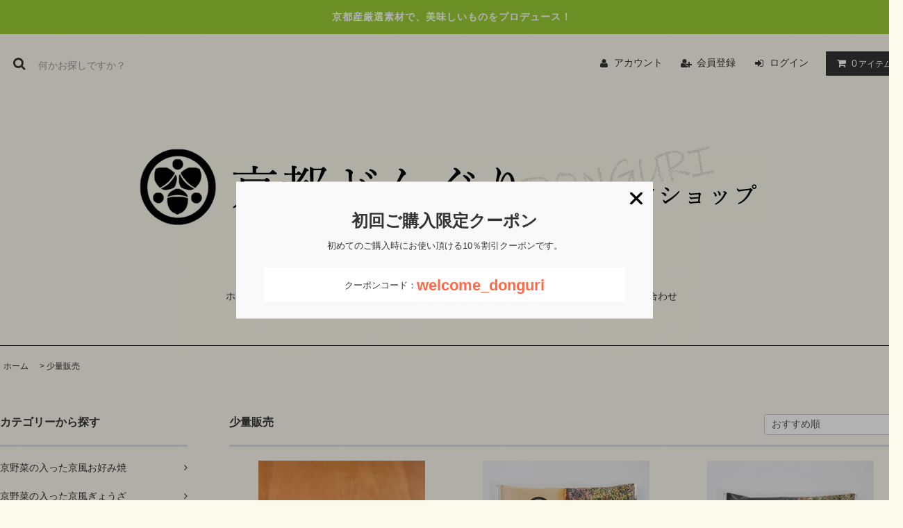

--- FILE ---
content_type: text/html; charset=EUC-JP
request_url: https://www.dongurionline.com/?mode=grp&gid=2740078
body_size: 10248
content:
<!DOCTYPE html PUBLIC "-//W3C//DTD XHTML 1.0 Transitional//EN" "http://www.w3.org/TR/xhtml1/DTD/xhtml1-transitional.dtd">
<html xmlns:og="http://ogp.me/ns#" xmlns:fb="http://www.facebook.com/2008/fbml" xmlns:mixi="http://mixi-platform.com/ns#" xmlns="http://www.w3.org/1999/xhtml" xml:lang="ja" lang="ja" dir="ltr">
<head>
<meta http-equiv="content-type" content="text/html; charset=euc-jp" />
<meta http-equiv="X-UA-Compatible" content="IE=edge,chrome=1" />
<title>少量販売商品 - 京風お好み焼 (冷凍) 販売通販サイト【京都どんぐりオンラインショップ】</title>
<meta name="Keywords" content="少量販売,小ロット,バラ売り,あわせ買い,アソート,冷凍,冷食,京都,京風,どんぐり,お取り寄せ" />
<meta name="Description" content="1個、または少量からお求めいただける京都どんぐりの商品です。お好きな組み合わせでギフトにしたり、送料無料の合わせ買いに、勿論お試し購入も！1点からお気軽にご利用下さい。" />
<meta name="Author" content="DONGURI Co.,Ltd" />
<meta name="Copyright" content="Copyright (c) DONGURI Co.,Ltd ALL Rights Reserved." />
<meta http-equiv="content-style-type" content="text/css" />
<meta http-equiv="content-script-type" content="text/javascript" />
<link rel="stylesheet" href="https://www.dongurionline.com/css/framework/colormekit.css" type="text/css" />
<link rel="stylesheet" href="https://www.dongurionline.com/css/framework/colormekit-responsive.css" type="text/css" />
<link rel="stylesheet" href="https://img13.shop-pro.jp/PA01181/120/css/7/index.css?cmsp_timestamp=20260105110543" type="text/css" />

<link rel="alternate" type="application/rss+xml" title="rss" href="https://www.dongurionline.com/?mode=rss" />
<link rel="alternate" media="handheld" type="text/html" href="https://www.dongurionline.com/?mode=grp&gid=2740078" />
<script type="text/javascript" src="//ajax.googleapis.com/ajax/libs/jquery/1.11.0/jquery.min.js" ></script>
<meta property="og:title" content="少量販売商品 - 京風お好み焼 (冷凍) 販売通販サイト【京都どんぐりオンラインショップ】" />
<meta property="og:description" content="1個、または少量からお求めいただける京都どんぐりの商品です。お好きな組み合わせでギフトにしたり、送料無料の合わせ買いに、勿論お試し購入も！1点からお気軽にご利用下さい。" />
<meta property="og:url" content="https://www.dongurionline.com?mode=grp&gid=2740078" />
<meta property="og:site_name" content="京風お好み焼 (冷凍)・冷食通販サイト【京都どんぐりオンラインショップ】" />
<meta property="og:image" content=""/>
<script>
  (function(i,s,o,g,r,a,m){i['GoogleAnalyticsObject']=r;i[r]=i[r]||function(){
  (i[r].q=i[r].q||[]).push(arguments)},i[r].l=1*new Date();a=s.createElement(o),
  m=s.getElementsByTagName(o)[0];a.async=1;a.src=g;m.parentNode.insertBefore(a,m)
  })(window,document,'script','//www.google-analytics.com/analytics.js','ga');

  ga('create', 'UA-20048108-1', 'dongurionline.com');
  ga('send', 'pageview');

</script>
<script>
  var Colorme = {"page":"product_list","shop":{"account_id":"PA01181120","title":"\u4eac\u98a8\u304a\u597d\u307f\u713c (\u51b7\u51cd)\u30fb\u51b7\u98df\u901a\u8ca9\u30b5\u30a4\u30c8\u3010\u4eac\u90fd\u3069\u3093\u3050\u308a\u30aa\u30f3\u30e9\u30a4\u30f3\u30b7\u30e7\u30c3\u30d7\u3011"},"basket":{"total_price":0,"items":[]},"customer":{"id":null}};

  (function() {
    function insertScriptTags() {
      var scriptTagDetails = [{"src":"https:\/\/welcome-coupon.colorme.app\/js\/coupon.js?account_id=PA01181120","integrity":null}];
      var entry = document.getElementsByTagName('script')[0];

      scriptTagDetails.forEach(function(tagDetail) {
        var script = document.createElement('script');

        script.type = 'text/javascript';
        script.src = tagDetail.src;
        script.async = true;

        if( tagDetail.integrity ) {
          script.integrity = tagDetail.integrity;
          script.setAttribute('crossorigin', 'anonymous');
        }

        entry.parentNode.insertBefore(script, entry);
      })
    }

    window.addEventListener('load', insertScriptTags, false);
  })();
</script>
<script async src="https://zen.one/analytics.js"></script>
</head>
<body>
<meta name="colorme-acc-payload" content="?st=1&pt=10033&ut=2740078&at=PA01181120&v=20260122213305&re=&cn=e8b6b6d07c3e3ec2d571b2ffab318e01" width="1" height="1" alt="" /><script>!function(){"use strict";Array.prototype.slice.call(document.getElementsByTagName("script")).filter((function(t){return t.src&&t.src.match(new RegExp("dist/acc-track.js$"))})).forEach((function(t){return document.body.removeChild(t)})),function t(c){var r=arguments.length>1&&void 0!==arguments[1]?arguments[1]:0;if(!(r>=c.length)){var e=document.createElement("script");e.onerror=function(){return t(c,r+1)},e.src="https://"+c[r]+"/dist/acc-track.js?rev=3",document.body.appendChild(e)}}(["acclog001.shop-pro.jp","acclog002.shop-pro.jp"])}();</script><link rel="stylesheet" href="https://img.shop-pro.jp/tmpl_js/81/font-awesome/css/font-awesome.min.css">
<script src="https://img.shop-pro.jp/tmpl_js/81/smoothscroll.js"></script>
<script src="https://img.shop-pro.jp/tmpl_js/81/jquery.ah-placeholder.js"></script>
<script src="https://img.shop-pro.jp/tmpl_js/81/utility.index.js"></script>

<div id="wrapper" class="wrapper">
  <div class="promo__seciton">
    <div class="promo container">



                <p class="promo__text">京都産厳選素材で、美味しいものをプロデュース！</p>
    


    </div>
  </div>
  <div id="header" class="header__section container">
    <div class="clearfix">
      <form action="https://www.dongurionline.com/" method="GET" class="header-search">
        <input type="hidden" name="mode" value="srh" />
        <i class="fa fa-search fa-lg fa-fw"></i>
        <input type="text" name="keyword" placeholder="何かお探しですか？" class="header-search__box" />
      </form>
      <ul class="header-tools fa-ul">
        <li class="header-tools__unit">
          <a href="https://www.dongurionline.com/?mode=myaccount"><i class="fa fa-user fa-li"></i>アカウント</a>
        </li>
                                            <li class="header-tools__unit">
                <a href="https://www.dongurionline.com/customer/signup/new"><i class="fa fa-user-plus fa-li"></i>会員登録</a>
              </li>
                        <li class="header-tools__unit">
              <a href="https://www.dongurionline.com/?mode=login&shop_back_url=https%3A%2F%2Fwww.dongurionline.com%2F"><i class="fa fa-sign-in fa-li"></i>ログイン</a>
            </li>
                          <li class="header-tools__unit header-tools__unit-cart">
          <a href="https://www.dongurionline.com/cart/proxy/basket?shop_id=PA01181120&shop_domain=dongurionline.com" class="btn btn-primary header-tools__btn">
            <i class="fa fa-shopping-cart fa-li"></i>
            <span class="header-tools__count">0</span>アイテム
          </a>
        </li>
      </ul>
    </div>
  
      <h1 class="header__logo-img">
        <a href="./"><img src="https://file001.shop-pro.jp/PA01181/120/images/header/shoptitle_newest.jpg"></a>
      </h1>

    <ul class="header-gnavi">
      <li class="header-gnavi__unit">
        <a href="./" class="header-gnavi__link">ホーム</a>
      </li>
                        <li class="header-gnavi__unit">
            <a href="javascript:void(0)" class="header-gnavi__link">カテゴリー<i class="fa fa-angle-down fa-lg fa-fw"></i></a>
            <ul class="mega-navi">
                      <li class="mega-navi__unit">
                <a href="https://www.dongurionline.com/?mode=cate&cbid=1372381&csid=0" class="mega-navi__link">
                  京野菜の入った京風お好み焼
                </a>
              </li>
                                    <li class="mega-navi__unit">
                <a href="https://www.dongurionline.com/?mode=cate&cbid=1372384&csid=0" class="mega-navi__link">
                  京野菜の入った京風ぎょうざ
                </a>
              </li>
                                    <li class="mega-navi__unit">
                <a href="https://www.dongurionline.com/?mode=cate&cbid=1372385&csid=0" class="mega-navi__link">
                  京漬物の入った京都米の焼おにぎり
                </a>
              </li>
                                    <li class="mega-navi__unit">
                <a href="https://www.dongurionline.com/?mode=cate&cbid=2783436&csid=0" class="mega-navi__link">
                  京都ぽーくコロッケ
                </a>
              </li>
                                    <li class="mega-navi__unit">
                <a href="https://www.dongurionline.com/?mode=cate&cbid=2791384&csid=0" class="mega-navi__link">
                  京都どんぐり京柚子サイダー
                </a>
              </li>
                                    <li class="mega-navi__unit">
                <a href="https://www.dongurionline.com/?mode=cate&cbid=2803163&csid=0" class="mega-navi__link">
                  京都ぽーくハンバーグ
                </a>
              </li>
                                    <li class="mega-navi__unit">
                <a href="https://www.dongurionline.com/?mode=cate&cbid=2884517&csid=0" class="mega-navi__link">
                  京都ぽーく串かつ
                </a>
              </li>
                                    <li class="mega-navi__unit">
                <a href="https://www.dongurionline.com/?mode=cate&cbid=2884523&csid=0" class="mega-navi__link">
                  京都の老舗で京風すじ煮込み
                </a>
              </li>
                                    <li class="mega-navi__unit">
                <a href="https://www.dongurionline.com/?mode=cate&cbid=2684136&csid=0" class="mega-navi__link">
                  京都どんぐり京柚子ぽん酢
                </a>
              </li>
                                    <li class="mega-navi__unit">
                <a href="https://www.dongurionline.com/?mode=cate&cbid=2635385&csid=0" class="mega-navi__link">
                  京都どんぐり・特製辛口ソース
                </a>
              </li>
                                    <li class="mega-navi__unit">
                <a href="https://www.dongurionline.com/?mode=cate&cbid=1353298&csid=0" class="mega-navi__link">
                  焼おにぎり+ぎょうざ
                </a>
              </li>
                    </ul>
          </li>
                                      <li class="header-gnavi__unit">
            <a href="javascript:void(0)" class="header-gnavi__link">グループ<i class="fa fa-angle-down fa-lg fa-fw"></i></a>
            <ul class="mega-navi">
                      <li class="mega-navi__unit">
                <a href="https://www.dongurionline.com/?mode=grp&gid=2740076" class="mega-navi__link">
                  ギフト好適品
                </a>
              </li>
                                    <li class="mega-navi__unit">
                <a href="https://www.dongurionline.com/?mode=grp&gid=2740077" class="mega-navi__link">
                  レンジアップ商品
                </a>
              </li>
                                    <li class="mega-navi__unit">
                <a href="https://www.dongurionline.com/?mode=grp&gid=2740078" class="mega-navi__link">
                  少量販売
                </a>
              </li>
                                    <li class="mega-navi__unit">
                <a href="https://www.dongurionline.com/?mode=grp&gid=2740079" class="mega-navi__link">
                  冷凍品
                </a>
              </li>
                                    <li class="mega-navi__unit">
                <a href="https://www.dongurionline.com/?mode=grp&gid=2740080" class="mega-navi__link">
                  冷蔵品
                </a>
              </li>
                    </ul>
          </li>
                            <li class="header-gnavi__unit">
          <a href="javascript:void(0)" class="header-gnavi__link">コンテンツ<i class="fa fa-angle-down fa-lg fa-fw"></i></a>
                                      <ul class="mega-navi">
                              <li class="mega-navi__unit">
                    <a href="https://www.dongurionline.com/?mode=f1" class="mega-navi__link">
                      About～京都どんぐりのコンセプト～
                    </a>
                  </li>
                                                    <li class="mega-navi__unit">
                    <a href="https://www.dongurionline.com/?mode=f2" class="mega-navi__link">
                      ギフト対応について
                    </a>
                  </li>
                                                    <li class="mega-navi__unit">
                    <a href="https://www.dongurionline.com/?mode=f4" class="mega-navi__link">
                      会社概要
                    </a>
                  </li>
                                                    <li class="mega-navi__unit">
                    <a href="https://www.dongurionline.com/?mode=f5" class="mega-navi__link">
                      利用規約
                    </a>
                  </li>
                                                    <li class="mega-navi__unit">
                    <a href="https://www.dongurionline.com/?mode=f6" class="mega-navi__link">
                      当店からメールが届かないお客様へ
                    </a>
                  </li>
                                                    <li class="mega-navi__unit">
                    <a href="https://www.dongurionline.com/?mode=f8" class="mega-navi__link">
                      おすすめ商品特集ページ一覧
                    </a>
                  </li>
                                                    <li class="mega-navi__unit">
                    <a href="https://www.dongurionline.com/?mode=f9" class="mega-navi__link">
                      初めての方へ～お買い物ガイド～
                    </a>
                  </li>
                                                    <li class="mega-navi__unit">
                    <a href="https://www.dongurionline.com/?mode=f13" class="mega-navi__link">
                      商品終売のご案内
                    </a>
                  </li>
                                                    <li class="mega-navi__unit">
                    <a href="https://www.dongurionline.com/?mode=f14" class="mega-navi__link">
                      弊社使用原材料「ベニコウジ色素」に関しまして
                    </a>
                  </li>
                            </ul>
                              </li>
       
            <li class="header-gnavi__unit">
        <a href="https://dongurionline.shop-pro.jp/customer/inquiries/new" class="header-gnavi__link">お問い合わせ</a>
      </li>
    </ul>
  </div>
    <div id="main" class="main__section main__section--product main__section--product_list container">
          <div class="section__block breadcrumb__section">
        <ul class="breadcrumb-list inline txt--md">
          <li class="breadcrumb-list__unit"><a href="./">ホーム</a></li>
                                    <li class="breadcrumb-list__unit">&nbsp;&gt;&nbsp;<a href="https://www.dongurionline.com/?mode=grp&gid=2740078">少量販売</a></li>
                              </ul>
      </div>
            <div class="clearfix mar-b--60">
      <div id="sidebar" class="sidebar__section">
                                  
                              <div class="section__block menu__section">
              <h2 class="section__title-h2">カテゴリーから探す</h2>
              <ul class="menu-list category-list">
                          <li class="menu-list__unit category-list__unit">
                  <a href="https://www.dongurionline.com/?mode=cate&cbid=1372381&csid=0" class="menu-list__link">
                    <span class="menu-list__text">京野菜の入った京風お好み焼</span>
                    <span class="menu-list__icon">
                      <i class="fa fa-angle-right"></i>
                    </span>
                  </a>
                </li>
                                            <li class="menu-list__unit category-list__unit">
                  <a href="https://www.dongurionline.com/?mode=cate&cbid=1372384&csid=0" class="menu-list__link">
                    <span class="menu-list__text">京野菜の入った京風ぎょうざ</span>
                    <span class="menu-list__icon">
                      <i class="fa fa-angle-right"></i>
                    </span>
                  </a>
                </li>
                                            <li class="menu-list__unit category-list__unit">
                  <a href="https://www.dongurionline.com/?mode=cate&cbid=1372385&csid=0" class="menu-list__link">
                    <span class="menu-list__text">京漬物の入った京都米の焼おにぎり</span>
                    <span class="menu-list__icon">
                      <i class="fa fa-angle-right"></i>
                    </span>
                  </a>
                </li>
                                            <li class="menu-list__unit category-list__unit">
                  <a href="https://www.dongurionline.com/?mode=cate&cbid=2783436&csid=0" class="menu-list__link">
                    <span class="menu-list__text">京都ぽーくコロッケ</span>
                    <span class="menu-list__icon">
                      <i class="fa fa-angle-right"></i>
                    </span>
                  </a>
                </li>
                                            <li class="menu-list__unit category-list__unit">
                  <a href="https://www.dongurionline.com/?mode=cate&cbid=2791384&csid=0" class="menu-list__link">
                    <span class="menu-list__text">京都どんぐり京柚子サイダー</span>
                    <span class="menu-list__icon">
                      <i class="fa fa-angle-right"></i>
                    </span>
                  </a>
                </li>
                                            <li class="menu-list__unit category-list__unit">
                  <a href="https://www.dongurionline.com/?mode=cate&cbid=2803163&csid=0" class="menu-list__link">
                    <span class="menu-list__text">京都ぽーくハンバーグ</span>
                    <span class="menu-list__icon">
                      <i class="fa fa-angle-right"></i>
                    </span>
                  </a>
                </li>
                                            <li class="menu-list__unit category-list__unit">
                  <a href="https://www.dongurionline.com/?mode=cate&cbid=2884517&csid=0" class="menu-list__link">
                    <span class="menu-list__text">京都ぽーく串かつ</span>
                    <span class="menu-list__icon">
                      <i class="fa fa-angle-right"></i>
                    </span>
                  </a>
                </li>
                                            <li class="menu-list__unit category-list__unit">
                  <a href="https://www.dongurionline.com/?mode=cate&cbid=2884523&csid=0" class="menu-list__link">
                    <span class="menu-list__text">京都の老舗で京風すじ煮込み</span>
                    <span class="menu-list__icon">
                      <i class="fa fa-angle-right"></i>
                    </span>
                  </a>
                </li>
                                            <li class="menu-list__unit category-list__unit">
                  <a href="https://www.dongurionline.com/?mode=cate&cbid=2684136&csid=0" class="menu-list__link">
                    <span class="menu-list__text">京都どんぐり京柚子ぽん酢</span>
                    <span class="menu-list__icon">
                      <i class="fa fa-angle-right"></i>
                    </span>
                  </a>
                </li>
                                            <li class="menu-list__unit category-list__unit">
                  <a href="https://www.dongurionline.com/?mode=cate&cbid=2635385&csid=0" class="menu-list__link">
                    <span class="menu-list__text">京都どんぐり・特製辛口ソース</span>
                    <span class="menu-list__icon">
                      <i class="fa fa-angle-right"></i>
                    </span>
                  </a>
                </li>
                                            <li class="menu-list__unit category-list__unit">
                  <a href="https://www.dongurionline.com/?mode=cate&cbid=1353298&csid=0" class="menu-list__link">
                    <span class="menu-list__text">焼おにぎり+ぎょうざ</span>
                    <span class="menu-list__icon">
                      <i class="fa fa-angle-right"></i>
                    </span>
                  </a>
                </li>
                        </ul>
            </div>
                          
        
                              <div class="section__block menu__section">
              <h2 class="section__title-h2">グループから探す</h2>
              <ul class="menu-list">
                          <li class="menu-list__unit">
                  <a href="https://www.dongurionline.com/?mode=grp&gid=2740076" class="menu-list__link">
                    <span class="menu-list__text">ギフト好適品</span>
                    <span class="menu-list__icon">
                      <i class="fa fa-angle-right"></i>
                    </span>
                  </a>
                </li>
                                            <li class="menu-list__unit">
                  <a href="https://www.dongurionline.com/?mode=grp&gid=2740077" class="menu-list__link">
                    <span class="menu-list__text">レンジアップ商品</span>
                    <span class="menu-list__icon">
                      <i class="fa fa-angle-right"></i>
                    </span>
                  </a>
                </li>
                                            <li class="menu-list__unit">
                  <a href="https://www.dongurionline.com/?mode=grp&gid=2740078" class="menu-list__link">
                    <span class="menu-list__text">少量販売</span>
                    <span class="menu-list__icon">
                      <i class="fa fa-angle-right"></i>
                    </span>
                  </a>
                </li>
                                            <li class="menu-list__unit">
                  <a href="https://www.dongurionline.com/?mode=grp&gid=2740079" class="menu-list__link">
                    <span class="menu-list__text">冷凍品</span>
                    <span class="menu-list__icon">
                      <i class="fa fa-angle-right"></i>
                    </span>
                  </a>
                </li>
                                            <li class="menu-list__unit">
                  <a href="https://www.dongurionline.com/?mode=grp&gid=2740080" class="menu-list__link">
                    <span class="menu-list__text">冷蔵品</span>
                    <span class="menu-list__icon">
                      <i class="fa fa-angle-right"></i>
                    </span>
                  </a>
                </li>
                        </ul>
            </div>
                          
                  
                                    <div class="section__block menu__section2">
                <h2 class="section__title-h2">コンテンツを読む</h2>
                <ul class="menu-list">
                              <li class="menu-list__unit">
                    <a href="https://www.dongurionline.com/?mode=f1" class="menu-list__link">
                      <span class="menu-list__text">About～京都どんぐりのコンセプト～</span>
                      <span class="menu-list__icon">
                        <i class="fa fa-angle-right"></i>
                      </span>
                    </a>
                  </li>
                                                    <li class="menu-list__unit">
                    <a href="https://www.dongurionline.com/?mode=f2" class="menu-list__link">
                      <span class="menu-list__text">ギフト対応について</span>
                      <span class="menu-list__icon">
                        <i class="fa fa-angle-right"></i>
                      </span>
                    </a>
                  </li>
                                                    <li class="menu-list__unit">
                    <a href="https://www.dongurionline.com/?mode=f4" class="menu-list__link">
                      <span class="menu-list__text">会社概要</span>
                      <span class="menu-list__icon">
                        <i class="fa fa-angle-right"></i>
                      </span>
                    </a>
                  </li>
                                                    <li class="menu-list__unit">
                    <a href="https://www.dongurionline.com/?mode=f5" class="menu-list__link">
                      <span class="menu-list__text">利用規約</span>
                      <span class="menu-list__icon">
                        <i class="fa fa-angle-right"></i>
                      </span>
                    </a>
                  </li>
                                                    <li class="menu-list__unit">
                    <a href="https://www.dongurionline.com/?mode=f6" class="menu-list__link">
                      <span class="menu-list__text">当店からメールが届かないお客様へ</span>
                      <span class="menu-list__icon">
                        <i class="fa fa-angle-right"></i>
                      </span>
                    </a>
                  </li>
                                                    <li class="menu-list__unit">
                    <a href="https://www.dongurionline.com/?mode=f8" class="menu-list__link">
                      <span class="menu-list__text">おすすめ商品特集ページ一覧</span>
                      <span class="menu-list__icon">
                        <i class="fa fa-angle-right"></i>
                      </span>
                    </a>
                  </li>
                                                    <li class="menu-list__unit">
                    <a href="https://www.dongurionline.com/?mode=f9" class="menu-list__link">
                      <span class="menu-list__text">初めての方へ～お買い物ガイド～</span>
                      <span class="menu-list__icon">
                        <i class="fa fa-angle-right"></i>
                      </span>
                    </a>
                  </li>
                                                    <li class="menu-list__unit">
                    <a href="https://www.dongurionline.com/?mode=f13" class="menu-list__link">
                      <span class="menu-list__text">商品終売のご案内</span>
                      <span class="menu-list__icon">
                        <i class="fa fa-angle-right"></i>
                      </span>
                    </a>
                  </li>
                                                    <li class="menu-list__unit">
                    <a href="https://www.dongurionline.com/?mode=f14" class="menu-list__link">
                      <span class="menu-list__text">弊社使用原材料「ベニコウジ色素」に関しまして</span>
                      <span class="menu-list__icon">
                        <i class="fa fa-angle-right"></i>
                      </span>
                    </a>
                  </li>
            									<li class="menu-list__unit"><a href="http://www.kyoto-donguri.co.jp/shop/index.html" class="menu-list__link"><span class="menu-list__text">どんぐり飲食店舗のご案内</span><span class="menu-list__icon">
                        <i class="fa fa-angle-right"></i>
                      </span></a>
                </ul>
              </div>
                                
				<a href="https://www.dongurionline.com/?mode=f11"><img src="https://file001.shop-pro.jp/PA01181/120/images/about/cp_howto.png" style="margin-bottom:5px;" alt="割引クーポンご利用方法"></a>
				<a href="https://www.dongurionline.com/?mode=f9#qtop"><img src="https://file001.shop-pro.jp/PA01181/120/images/side/side_faq.jpg" alt="よくあるご質問"></a>
				<a href="https://dongurionline.shop-pro.jp/secure/?mode=inq&shop_back_url=https%3A%2F%2Fwww.dongurionline.com%2F&shop_id=PA01181120"><img src="https://file001.shop-pro.jp/PA01181/120/images/side/side_contact.jpg" style="margin:10px 0 20px 0" alt="お気軽にご質問下さい"></a>
                          
          <div class="section__block menu__section">
            <h2 class="section__title-h2">営業日カレンダー</h2>
            <div class="cal txt--md">
              <div class="cal__table">
                <table class="tbl_calendar">
    <caption>2026年1月</caption>
    <tr>
        <th class="sun">日</th>
        <th>月</th>
        <th>火</th>
        <th>水</th>
        <th>木</th>
        <th>金</th>
        <th class="sat">土</th>
    </tr>
    <tr>
<td></td>
<td></td>
<td></td>
<td></td>
<td class="thu holiday" style="background-color: #ceebb7; color: #2e9e39;">1</td>
<td class="fri" style="background-color: #ceebb7; color: #2e9e39;">2</td>
<td class="sat" style="background-color: #ceebb7; color: #2e9e39;">3</td>
</tr>
<tr>
<td class="sun" style="background-color: #ceebb7; color: #2e9e39;">4</td>
<td class="mon">5</td>
<td class="tue">6</td>
<td class="wed">7</td>
<td class="thu">8</td>
<td class="fri">9</td>
<td class="sat" style="background-color: #ceebb7; color: #2e9e39;">10</td>
</tr>
<tr>
<td class="sun" style="background-color: #ceebb7; color: #2e9e39;">11</td>
<td class="mon holiday" style="background-color: #ceebb7; color: #2e9e39;">12</td>
<td class="tue">13</td>
<td class="wed">14</td>
<td class="thu">15</td>
<td class="fri">16</td>
<td class="sat" style="background-color: #ceebb7; color: #2e9e39;">17</td>
</tr>
<tr>
<td class="sun" style="background-color: #ceebb7; color: #2e9e39;">18</td>
<td class="mon">19</td>
<td class="tue">20</td>
<td class="wed">21</td>
<td class="thu">22</td>
<td class="fri">23</td>
<td class="sat" style="background-color: #ceebb7; color: #2e9e39;">24</td>
</tr>
<tr>
<td class="sun" style="background-color: #ceebb7; color: #2e9e39;">25</td>
<td class="mon">26</td>
<td class="tue">27</td>
<td class="wed">28</td>
<td class="thu">29</td>
<td class="fri">30</td>
<td class="sat" style="background-color: #ceebb7; color: #2e9e39;">31</td>
</tr>
</table><table class="tbl_calendar">
    <caption>2026年2月</caption>
    <tr>
        <th class="sun">日</th>
        <th>月</th>
        <th>火</th>
        <th>水</th>
        <th>木</th>
        <th>金</th>
        <th class="sat">土</th>
    </tr>
    <tr>
<td class="sun" style="background-color: #ceebb7; color: #2e9e39;">1</td>
<td class="mon">2</td>
<td class="tue">3</td>
<td class="wed">4</td>
<td class="thu">5</td>
<td class="fri">6</td>
<td class="sat" style="background-color: #ceebb7; color: #2e9e39;">7</td>
</tr>
<tr>
<td class="sun" style="background-color: #ceebb7; color: #2e9e39;">8</td>
<td class="mon">9</td>
<td class="tue">10</td>
<td class="wed holiday" style="background-color: #ceebb7; color: #2e9e39;">11</td>
<td class="thu">12</td>
<td class="fri">13</td>
<td class="sat" style="background-color: #ceebb7; color: #2e9e39;">14</td>
</tr>
<tr>
<td class="sun" style="background-color: #ceebb7; color: #2e9e39;">15</td>
<td class="mon">16</td>
<td class="tue">17</td>
<td class="wed">18</td>
<td class="thu">19</td>
<td class="fri">20</td>
<td class="sat" style="background-color: #ceebb7; color: #2e9e39;">21</td>
</tr>
<tr>
<td class="sun" style="background-color: #ceebb7; color: #2e9e39;">22</td>
<td class="mon holiday" style="background-color: #ceebb7; color: #2e9e39;">23</td>
<td class="tue">24</td>
<td class="wed">25</td>
<td class="thu">26</td>
<td class="fri">27</td>
<td class="sat" style="background-color: #ceebb7; color: #2e9e39;">28</td>
</tr>
</table>
              </div>
                              <div class="cal__memo">
                  土日祝は休業日となっております。<br>
                </div>
                          </div>
          </div>
          
                      </div>
      <div id="contents" class="contents__section">
        <div class="section__block product-list__section">
  <h2 class="section__title-h2 mar-b--20">
          少量販売
      </h2>
                <div class="sort__section">
      <select class="sort--sub-layer" data-select="sub-layer">
        <option value="" selected>おすすめ順</option>
        <option value="?mode=grp&gid=2740078&sort=p" >価格順</option>
        <option value="?mode=grp&gid=2740078&sort=n" >新着順</option>
      </select>
    </div>
    
    <ul class="product-list productlist-list">
              <li class="product-list__unit product-list__unit-lg">
          <a href="?pid=97883487" class="product-list__link">
                          <img src="https://img13.shop-pro.jp/PA01181/120/product/97883487_th.png?cmsp_timestamp=20220701142343" alt="京野菜のたっぷり入った京風九条ねぎぎょうざ（10個セット）" class="product-list__image" />
                      </a>
          <a href="?pid=97883487" class="product-list__name product-list__text txt--lg">
            京野菜のたっぷり入った京風九条ねぎぎょうざ（10個セット）
          </a>
                      <p class="product-list__expl product-list__text txt--md">
              京野菜・九条ねぎの甘みと食感を味わえる京風ぎょうざ。老舗の嗜好品で味付けしました。
            </p>
                    <p class="product-list__prices">
                                        <span class="product-list__price product-list__text">
                520円(税込561円)
              </span>
                                    </p>
        </li>
              <li class="product-list__unit product-list__unit-lg">
          <a href="?pid=132820193" class="product-list__link">
                          <img src="https://img13.shop-pro.jp/PA01181/120/product/132820193_th.png?cmsp_timestamp=20220701141520" alt="京野菜の入った京風お好み焼　　もちチーズ玉" class="product-list__image" />
                      </a>
          <a href="?pid=132820193" class="product-list__name product-list__text txt--lg">
            京野菜の入った京風お好み焼　　もちチーズ玉
          </a>
                      <p class="product-list__expl product-list__text txt--md">
              お子様にも大人気！おもちとチーズ、九条ねぎたっぷりのお好み焼です。
            </p>
                    <p class="product-list__prices">
                                        <span class="product-list__price product-list__text">
                600円(税込648円)
              </span>
                                    </p>
        </li>
              <li class="product-list__unit product-list__unit-lg">
          <a href="?pid=132863765" class="product-list__link">
                          <img src="https://img13.shop-pro.jp/PA01181/120/product/132863765_th.png?cmsp_timestamp=20220701141901" alt="京野菜の入った京風お好み焼　　京都ぽーく玉" class="product-list__image" />
                      </a>
          <a href="?pid=132863765" class="product-list__name product-list__text txt--lg">
            京野菜の入った京風お好み焼　　京都ぽーく玉
          </a>
                      <p class="product-list__expl product-list__text txt--md">
              京都産豚肉を使用した、九条ねぎたっぷりのお好み焼です。
            </p>
                    <p class="product-list__prices">
                                        <span class="product-list__price product-list__text">
                600円(税込648円)
              </span>
                                    </p>
        </li>
              <li class="product-list__unit product-list__unit-lg">
          <a href="?pid=133270969" class="product-list__link">
                          <img src="https://img13.shop-pro.jp/PA01181/120/product/133270969_th.png?cmsp_timestamp=20220701142037" alt="京野菜の入った京風お好み焼　　いか玉" class="product-list__image" />
                      </a>
          <a href="?pid=133270969" class="product-list__name product-list__text txt--lg">
            京野菜の入った京風お好み焼　　いか玉
          </a>
                      <p class="product-list__expl product-list__text txt--md">
              プリプリのイカが入った九条ねぎたっぷりのお好み焼です。
            </p>
                    <p class="product-list__prices">
                                        <span class="product-list__price product-list__text">
                550円(税込594円)
              </span>
                                    </p>
        </li>
              <li class="product-list__unit product-list__unit-lg">
          <a href="?pid=139680616" class="product-list__link">
                          <img src="https://img13.shop-pro.jp/PA01181/120/product/139680616_th.png?cmsp_timestamp=20220701142616" alt="京漬物の入った京都米の焼おにぎり4個セット（しば漬・白菜漬）" class="product-list__image" />
                      </a>
          <a href="?pid=139680616" class="product-list__name product-list__text txt--lg">
            京漬物の入った京都米の焼おにぎり4個セット（しば漬・白菜漬）
          </a>
                      <p class="product-list__expl product-list__text txt--md">
              具材に2種類の京漬物を使用！各2個、合計4個のセット!!
            </p>
                    <p class="product-list__prices">
                          <span class="product-list__price-soldout product-list__text">
                SOLD OUT
              </span>
                      </p>
        </li>
              <li class="product-list__unit product-list__unit-lg">
          <a href="?pid=140193932" class="product-list__link">
                          <img src="https://img13.shop-pro.jp/PA01181/120/product/140193932_th.png?cmsp_timestamp=20220701142754" alt="京漬物の入った京都米の焼おにぎり4個セット（柚子大根漬・みぶ菜漬）" class="product-list__image" />
                      </a>
          <a href="?pid=140193932" class="product-list__name product-list__text txt--lg">
            京漬物の入った京都米の焼おにぎり4個セット（柚子大根漬・みぶ菜漬）
          </a>
                      <p class="product-list__expl product-list__text txt--md">
              具材に2種類の京漬物を使用！各2個、合計4個のセット!!
            </p>
                    <p class="product-list__prices">
                          <span class="product-list__price-soldout product-list__text">
                SOLD OUT
              </span>
                      </p>
        </li>
              <li class="product-list__unit product-list__unit-lg">
          <a href="?pid=144998610" class="product-list__link">
                          <img src="https://img13.shop-pro.jp/PA01181/120/product/144998610_th.png?cmsp_timestamp=20220701142918" alt="京漬物の入った京都米の焼おにぎり4個セット（しば漬・みぶ菜漬）" class="product-list__image" />
                      </a>
          <a href="?pid=144998610" class="product-list__name product-list__text txt--lg">
            京漬物の入った京都米の焼おにぎり4個セット（しば漬・みぶ菜漬）
          </a>
                      <p class="product-list__expl product-list__text txt--md">
              具材に2種類の京漬物を使用！各2個、合計4個のセット!!
            </p>
                    <p class="product-list__prices">
                          <span class="product-list__price-soldout product-list__text">
                SOLD OUT
              </span>
                      </p>
        </li>
              <li class="product-list__unit product-list__unit-lg">
          <a href="?pid=145238423" class="product-list__link">
                          <img src="https://img13.shop-pro.jp/PA01181/120/product/145238423_th.png?cmsp_timestamp=20220701142215" alt="京野菜の入った京風お好み焼　　えびイカ玉" class="product-list__image" />
                      </a>
          <a href="?pid=145238423" class="product-list__name product-list__text txt--lg">
            京野菜の入った京風お好み焼　　えびイカ玉
          </a>
                      <p class="product-list__expl product-list__text txt--md">
              プリプリのえびとイカが入ったお好み焼。京都産九条ねぎを使用しています。
            </p>
                    <p class="product-list__prices">
                                        <span class="product-list__price product-list__text">
                600円(税込648円)
              </span>
                                    </p>
        </li>
              <li class="product-list__unit product-list__unit-lg">
          <a href="?pid=156296796" class="product-list__link">
                          <img src="https://img13.shop-pro.jp/PA01181/120/product/156296796_th.png?cmsp_timestamp=20220701143908" alt="京都どんぐり京柚子ぽん酢" class="product-list__image" />
                      </a>
          <a href="?pid=156296796" class="product-list__name product-list__text txt--lg">
            京都どんぐり京柚子ぽん酢
          </a>
                      <p class="product-list__expl product-list__text txt--md">
              京都・水尾の柚子を使用した特製ぽん酢。色々なお料理に使えます！
            </p>
                    <p class="product-list__prices">
                          <span class="product-list__price-soldout product-list__text">
                SOLD OUT
              </span>
                      </p>
        </li>
              <li class="product-list__unit product-list__unit-lg">
          <a href="?pid=157548147" class="product-list__link">
                          <img src="https://img13.shop-pro.jp/PA01181/120/product/157548147_th.png?cmsp_timestamp=20220701143320" alt="京漬物の入った京都米の焼おにぎり2個セット（しば漬・みぶ菜漬）" class="product-list__image" />
                      </a>
          <a href="?pid=157548147" class="product-list__name product-list__text txt--lg">
            京漬物の入った京都米の焼おにぎり2個セット（しば漬・みぶ菜漬）
          </a>
                      <p class="product-list__expl product-list__text txt--md">
              具材に2種類の京漬物を使用！各1個、合計2個のセット!!
            </p>
                    <p class="product-list__prices">
                          <span class="product-list__price-soldout product-list__text">
                SOLD OUT
              </span>
                      </p>
        </li>
              <li class="product-list__unit product-list__unit-lg">
          <a href="?pid=167985651" class="product-list__link">
                          <img src="https://img13.shop-pro.jp/PA01181/120/product/167985651_th.jpg?cmsp_timestamp=20220701153714" alt="京都ぽーくハンバーグ" class="product-list__image" />
                      </a>
          <a href="?pid=167985651" class="product-list__name product-list__text txt--lg">
            京都ぽーくハンバーグ
          </a>
                      <p class="product-list__expl product-list__text txt--md">
              京都の豚肉と牛乳を使用した京都どんぐりのオリジナルハンバーグ。玉ねぎの甘みを生かした和風ソースでお召し上がりください！
            </p>
                    <p class="product-list__prices">
                          <span class="product-list__price-soldout product-list__text">
                SOLD OUT
              </span>
                      </p>
        </li>
              <li class="product-list__unit product-list__unit-lg">
          <a href="?pid=187616252" class="product-list__link">
                          <img src="https://img13.shop-pro.jp/PA01181/120/product/187616252_th.jpg?cmsp_timestamp=20250717132254" alt="京都どんぐり・特製辛口ソース" class="product-list__image" />
                      </a>
          <a href="?pid=187616252" class="product-list__name product-list__text txt--lg">
            京都どんぐり・特製辛口ソース
          </a>
                      <p class="product-list__expl product-list__text txt--md">
              お好み焼・どんぐり秘伝の特製中濃ソース。色々なお料理に使えます！
            </p>
                    <p class="product-list__prices">
                                        <span class="product-list__price product-list__text">
                2,000円(税込2,160円)
              </span>
                                    </p>
        </li>
          </ul>
    
    
    <div class="pagenation">
      <div class="pagenation-prev">
                  <span class="disabled">&lt; 前のページ</span>
              </div>
      <div class="pagenation-next">
                  <span class="disabled">次のページ &gt;</span>
              </div>
      <div class="pagenation-pos">
        全<span class="pagenation-pos__number">12</span>件&nbsp;[&nbsp;1-12&nbsp;]
      </div>
    </div>
    
        </div>

  <div class="section__block recommend__section">
    <h2 class="section__title-h2">おすすめ商品</h2>
    <ul class="product-list recommend-list">
              <li class="product-list__unit product-list__unit-md">
          <a href="?pid=166881764" class="product-list__link">
                          <img src="https://img13.shop-pro.jp/PA01181/120/product/166881764_th.png?cmsp_timestamp=20220701143721" alt="京都どんぐり京柚子サイダー8本セット" class="product-list__image" />
                      </a>
          <a href="?pid=166881764" class="product-list__name product-list__text txt--md">
            京都どんぐり京柚子サイダー8本セット
          </a>
                      <p class="product-list__expl product-list__text txt--md">
              京都・水尾の柚子を使用したオリジナル柚子サイダーです。
            </p>
                    <p class="product-list__prices txt--md">
                          <span class="product-list__price-soldout product-list__text">
                SOLD OUT
              </span>
                      </p>
        </li>
              <li class="product-list__unit product-list__unit-md">
          <a href="?pid=167985651" class="product-list__link">
                          <img src="https://img13.shop-pro.jp/PA01181/120/product/167985651_th.jpg?cmsp_timestamp=20220701153714" alt="京都ぽーくハンバーグ" class="product-list__image" />
                      </a>
          <a href="?pid=167985651" class="product-list__name product-list__text txt--md">
            京都ぽーくハンバーグ
          </a>
                      <p class="product-list__expl product-list__text txt--md">
              京都の豚肉と牛乳を使用した京都どんぐりのオリジナルハンバーグ。玉ねぎの甘みを生かした和風ソースでお召し上がりください！
            </p>
                    <p class="product-list__prices txt--md">
                          <span class="product-list__price-soldout product-list__text">
                SOLD OUT
              </span>
                      </p>
        </li>
              <li class="product-list__unit product-list__unit-md">
          <a href="?pid=166223904" class="product-list__link">
                          <img src="https://img13.shop-pro.jp/PA01181/120/product/166223904_th.jpg?cmsp_timestamp=20240418143520" alt="京都ぽーくコロッケ5個セット" class="product-list__image" />
                      </a>
          <a href="?pid=166223904" class="product-list__name product-list__text txt--md">
            京都ぽーくコロッケ5個セット
          </a>
                      <p class="product-list__expl product-list__text txt--md">
              京都の豚肉と牛乳を使用した京都どんぐりのオリジナルコロッケ。ザクザクの衣とほっくりした素材の甘みが特長です！
            </p>
                    <p class="product-list__prices txt--md">
                                        <span class="product-list__price product-list__text">
                720円(税込777円)
              </span>
                                    </p>
        </li>
          </ul>
  </div>
      </div>
    </div>
    <div class="section__block history__section">
          </div>
  </div>
  <div id="scroll" class="scroll_section" style="display: none;">
      <div class="btn btn-scroll btn-home">
        <a href="./">
          <i class="fa fa-home fa-stack-2x"></i>
        </a>
      </div>
          <div class="btn btn-scroll btn-pagetop">
        <a href="#wrapper">
          <i class="fa fa-chevron-up fa-stack-2x"></i>
        </a>
      </div>
    </div>
  <div id="footer" class="footer__section container">
   
    <div class="footer__guide">
        <div class="guide__col guide_ft">
          <h2 class="guide__h2">営業案内</h2>
          <dl class="guide__list">
							<dt class="guide__name">営業日</dt>
              <dd class="guide__other">
								<b>営業時間</b><br>
								09:30～17:00<br>
								<b>定休日</b><br>
								毎週土曜・日曜・祝日<br>
								※営業時間外のご注文につきましては、翌営業日に順次対応させていただきます。あらかじめご了承ください。<br>          
              </dd>
							<dt class="guide__name">会社概要</dt>
						<dd class="guide__other">
							<b>会社名</b><br> 
							株式会社どんぐり<br> 
							<b>住所</b><br> 
							〒612-8373<br> 
							京都市伏見区毛利町60番地<br> 
							<b>電話番号</b><br> 
							0120-701-888<br> 
							<b>店舗運営責任者</b><br> 
							食品事業部　木村　慎二<br> 
							<b>メールアドレス</b><br> 
							<a href="mailto:shop@kyoto-donguri.co.jp">shop@kyoto-donguri.co.jp</a><br> 
							<a href="mailto:shop@kyoto-donguri.co.jp">shop@dongurionline.shop-pro.jp</a><br>
						</dd>
          </dl>
        </div>
      <div class="guide__col guide_ftc">
        <h2 class="guide__h2">支払・返品</h2>
        <dl class="guide__list">
            <dt class="guide__name">お支払い方法</dt>
            <dd class="guide__other">
							<b>クレジットカード</b><br>
							<img src="https://www.yamatofinancial.jp/logobr/images/web_pay_card.gif" width="392" height="136" border="0" alt="クロネコwebコレクト クレジットカード払い" ><br><br>
							<b>代金引換</b><br>
							お支払い総額　＝　商品代金合計 + 送料 （代引手数料は無料です。）<br>
							※ 代金は、商品配送時にドライバーにお支払いください。<br>
							<b>銀行振込</b><br>
							お支払い総額　＝　商品代金合計 + 送料 + 振込手数料<br>
							※ お振込手数料は、お客様負担でお願いします。<br>
							※ 配送日時を指定されていない場合、ご入金が確認でき次第、商品を発送いたします。<br>
							※ 7日以内にご入金が確認できない場合は、キャンセルとさせていただきます。<br>
            </dd>
						<dt class="guide__name">返品について</dt>
						<dd class="guide__other">基本的に商品到着後1週間を過ぎたものや、お客様のもとで、破損などが生じた場合、内容物などが揃っていない場合は、お受けできませんのでご容赦願います。</dd>	 
        </dl>
      </div>
   <div class="guide__col guide_ft">
          <h2 class="guide__h2">配送方法</h2>
          <dl class="guide__list">
              <dd class="guide__other">
             配送はヤマト運輸でお届けいたします。ご注文確認（前払いの場合はご入金確認）の2～5日後発送をここ							ろがけておりますが、万が一ご出荷が遅れる場合はメールでご連絡いたします。<br>
						
						<br>
						配送時間は下記からご選択頂けます。<br>
						<br>
						［午前中］<br>
						［14：00-16：00］<br>
						［16：00-18：00］<br>
						［18：00-20：00］<br>
						［19：00-21：00］<br>
						<br>
						ただし時間を指定された場合でも、発送先やご注文日／入金確認のタイミングなどの事情により指定時間内に配達ができない事もございます。<br>
						ご希望の配送日時にお届けできない場合は、配送状況を確認次第メールにてご連絡させていただきます。<br>
              </dd>
          </dl>
        </div>
    <div class="footer__navi row">
			<div class="foot_listbl">
            <ul class="foot_list">
                <li><a href="./" class="footer_nav_list_link">ホーム</a></li>
                <li><a href="https://www.dongurionline.com/?mode=sk#payment" class="footer_nav_list_link">支払い方法について</a></li>
                <li><a href="https://www.dongurionline.com/?mode=sk" class="footer_nav_list_link">配送・送料について</a></li>
            </ul>
        </div> 
        <div class="foot_listbl"> 
            <ul class="foot_list">
                <li><a href="https://www.dongurionline.com/?mode=sk#cancel" class="footer_nav_list_link">返品について</a></li>
                <li><a href="https://www.dongurionline.com/?mode=sk#info" class="footer_nav_list_link">特定商取引法に基づく表記</a></li>
                <li><a href="https://www.dongurionline.com/?mode=privacy" class="footer_nav_list_link">プライバシーポリシー</a></li>
            </ul> 
        </div> 
        <div class="foot_listbl">            
            <ul class="foot_list">
            <li><a href="https://www.dongurionline.com/?mode=myaccount" class="footer_nav_list_link">マイアカウント</a></li>
                                                                <li><a href="https://www.dongurionline.com/customer/signup/new" class="footer_nav_list_link">会員登録</a></li>
                                <li><a href="https://www.dongurionline.com/?mode=login&shop_back_url=https%3A%2F%2Fwww.dongurionline.com%2F" class="footer_nav_list_link">ログイン</a></li>
                                        </ul>
        </div>
        <div class="foot_listbl">
            <ul class="foot_list">
            <li><a href="https://www.dongurionline.com/cart/proxy/basket?shop_id=PA01181120&shop_domain=dongurionline.com" class="footer_nav_list_link">カートを見る</a></li>
            <li><a href="https://dongurionline.shop-pro.jp/customer/inquiries/new" class="footer_nav_list_link">お問い合わせ</a></li>
						<li><a href="https://dongurionline.shop-pro.jp/customer/newsletter/subscriptions/new" class="footer_nav_list_link">メルマガ登録・解除</a></li>	
            
            </ul>
        </div>
			
			
			
    
     <!-- <div class="col col-lg-12 mar-t--20">
        <a href="#wrapper" class="btn btn-primary pagetop__btn">
          <i class="fa fa-chevron-up"></i>
        </a>
      </div>-->
			
    </div>
			 <a href="#wrapper" class="back-to-top js-to-top">TOP</a> 
  </div>
  <div id="copyright" class="copyright__section container">
    <address class="copyright">
      Copyright (c) DONGURI Co.,Ltd ALL Rights Reserved.
    </address>
    <span class="copyright__powered">
      <a href="https://shop-pro.jp?ref=shelf-free" target="_blank">Powered by<img src="https://img.shop-pro.jp/tmpl_img/81/powered.png" alt="カラーミーショップ" class="copyright__img" /></a>
    </span>
  </div>
</div>
	
<script>
$(function () {
  // スクロールしたら「トップに戻る」ボタンが表示される
  const toTopButton = $(".js-to-top");
  const scrollHeight = 100;
  toTopButton.hide();
  $(window).scroll(function () {
    if ($(this).scrollTop() > 100) {
      toTopButton.fadeIn();
    } else {
      toTopButton.fadeOut();
    }
  });

  // 「トップに戻る」ボタンをクリックしたらスクロールで戻る
  toTopButton.click(function () {
    $("body,html").animate({ scrollTop: 0 }, 800);
    return false;
  });
});
</script>	<script type="text/javascript" src="https://www.dongurionline.com/js/cart.js" ></script>
<script type="text/javascript" src="https://www.dongurionline.com/js/async_cart_in.js" ></script>
<script type="text/javascript" src="https://www.dongurionline.com/js/product_stock.js" ></script>
<script type="text/javascript" src="https://www.dongurionline.com/js/js.cookie.js" ></script>
<script type="text/javascript" src="https://www.dongurionline.com/js/favorite_button.js" ></script>
</body></html>

--- FILE ---
content_type: text/plain
request_url: https://www.google-analytics.com/j/collect?v=1&_v=j102&a=682223560&t=pageview&_s=1&dl=https%3A%2F%2Fwww.dongurionline.com%2F%3Fmode%3Dgrp%26gid%3D2740078&ul=en-us%40posix&dt=%E5%B0%91%E9%87%8F%E8%B2%A9%E5%A3%B2%E5%95%86%E5%93%81%20-%20%E4%BA%AC%E9%A2%A8%E3%81%8A%E5%A5%BD%E3%81%BF%E7%84%BC%20(%E5%86%B7%E5%87%8D)%20%E8%B2%A9%E5%A3%B2%E9%80%9A%E8%B2%A9%E3%82%B5%E3%82%A4%E3%83%88%E3%80%90%E4%BA%AC%E9%83%BD%E3%81%A9%E3%82%93%E3%81%90%E3%82%8A%E3%82%AA%E3%83%B3%E3%83%A9%E3%82%A4%E3%83%B3%E3%82%B7%E3%83%A7%E3%83%83%E3%83%97%E3%80%91&sr=1280x720&vp=1280x720&_u=IEBAAAABAAAAACAAI~&jid=1364864143&gjid=1895130385&cid=1984187930.1769085187&tid=UA-20048108-1&_gid=987441948.1769085187&_r=1&_slc=1&z=1732641718
body_size: -452
content:
2,cG-1ZN87L7BN3